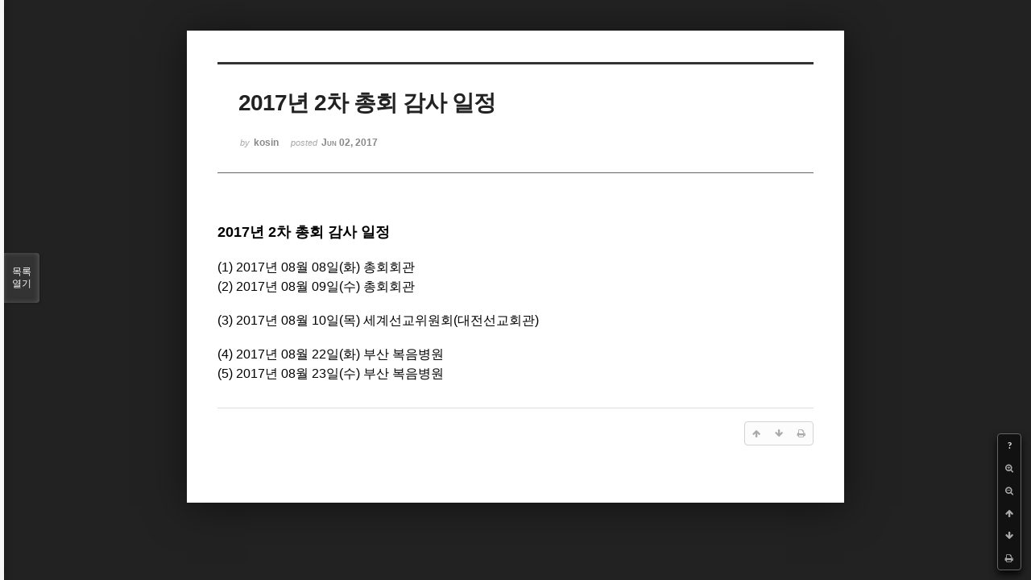

--- FILE ---
content_type: text/html; charset=UTF-8
request_url: http://www.kosin.org/index.php?mid=board_OKjV84&sort_index=readed_count&order_type=desc&page=12&document_srl=763764&listStyle=viewer
body_size: 5348
content:
<!DOCTYPE html>
<html lang="ko">
<head>
<!-- META -->
<meta charset="utf-8">
<meta name="Generator" content="XpressEngine">
<meta http-equiv="X-UA-Compatible" content="IE=edge">
<!-- TITLE -->
<title>총회소식 - 2017년 2차 총회 감사 일정</title>
<!-- CSS -->
<link rel="stylesheet" href="/common/css/xe.min.css?20210702172157" />
<link rel="stylesheet" href="/common/js/plugins/ui/jquery-ui.min.css?20210702172313" />
<link rel="stylesheet" href="https://maxcdn.bootstrapcdn.com/font-awesome/4.2.0/css/font-awesome.min.css" />
<link rel="stylesheet" href="/modules/board/skins/sketchbook5/css/board.css?20150803155530" />
<!--[if lt IE 9]><link rel="stylesheet" href="/modules/board/skins/sketchbook5/css/ie8.css?20150803153930" />
<![endif]--><link rel="stylesheet" href="/modules/board/skins/sketchbook5/css/print.css?20150803153930" media="print" />
<link rel="stylesheet" href="/modules/board/skins/sketchbook5/css/jquery.mCustomScrollbar.css?20150803153930" />
<link rel="stylesheet" href="/modules/editor/styles/default/style.css?20210702172328" />
<!-- JS -->
<script>
var current_url = "http://www.kosin.org/?mid=board_OKjV84&sort_index=readed_count&order_type=desc&page=12&document_srl=763764&listStyle=viewer";
var request_uri = "http://www.kosin.org/";
var current_mid = "board_OKjV84";
var waiting_message = "서버에 요청 중입니다. 잠시만 기다려주세요.";
var ssl_actions = new Array();
var default_url = "http://www.kosin.org";
</script>
<!--[if lt IE 9]><script src="/common/js/jquery-1.x.min.js?20210702172158"></script>
<![endif]--><!--[if gte IE 9]><!--><script src="/common/js/jquery.min.js?20210702172159"></script>
<!--<![endif]--><script src="/common/js/x.min.js?20210702172159"></script>
<script src="/common/js/xe.min.js?20210702172159"></script>
<script src="/modules/board/tpl/js/board.min.js?20210702172323"></script>
<!-- RSS -->
<!-- ICON -->

<script>
						if(!captchaTargetAct) {var captchaTargetAct = [];}
						captchaTargetAct.push("procBoardInsertDocument","procBoardInsertComment","procIssuetrackerInsertIssue","procIssuetrackerInsertHistory","procTextyleInsertComment");
						</script>
<script>
						if(!captchaTargetAct) {var captchaTargetAct = [];}
						captchaTargetAct.push("procMemberFindAccount","procMemberResendAuthMail","procMemberInsert");
						</script>

<meta name="viewport" content="width=device-width, initial-scale=1, minimum-scale=1, maximum-scale=1, user-scalable=yes, target-densitydpi=medium-dpi" />
<style> .xe_content { font-size:12px; }</style>
<link rel="canonical" href="http://www.kosin.org/board_OKjV84/763764" />
<meta name="description" content="2017년 2차 총회 감사 일정(1) 2017년 08월 08일(화) 총회회관(2) 2017년 08월 09일(수) 총회회관(3) 2017년 08월 10일(목) 세계선교위원회(대전선교회관)(4) 2017년 08월 22일(화) 부산 복음병원(5) 2017년 08월 23일(수) 부산 복음병원" />
<meta property="og:locale" content="ko_KR" />
<meta property="og:type" content="article" />
<meta property="og:url" content="http://www.kosin.org/board_OKjV84/763764" />
<meta property="og:title" content="총회소식 - 2017년 2차 총회 감사 일정" />
<meta property="og:description" content="2017년 2차 총회 감사 일정(1) 2017년 08월 08일(화) 총회회관(2) 2017년 08월 09일(수) 총회회관(3) 2017년 08월 10일(목) 세계선교위원회(대전선교회관)(4) 2017년 08월 22일(화) 부산 복음병원(5) 2017년 08월 23일(수) 부산 복음병원" />
<meta property="article:published_time" content="2017-06-02T11:26:05+09:00" />
<meta property="article:modified_time" content="2017-06-02T11:26:05+09:00" />
<meta property="og:image" content="http://www.kosin.org/files/attach/site_image/site_image.1641890427.png" />
<meta property="og:image:width" content="300" />
<meta property="og:image:height" content="150" />
<style data-id="bdCss">
.bd em,.bd .color{color:#333333;}
.bd .shadow{text-shadow:1px 1px 1px ;}
.bd .bolder{color:#333333;text-shadow:2px 2px 4px ;}
.bd .bg_color{background-color:#333333;}
.bd .bg_f_color{background-color:#333333;background:-webkit-linear-gradient(#FFF -50%,#333333 50%);background:linear-gradient(to bottom,#FFF -50%,#333333 50%);}
.bd .border_color{border-color:#333333;}
.bd .bx_shadow{box-shadow:0 0 2px ;}
.viewer_with.on:before{background-color:#333333;box-shadow:0 0 2px #333333;}
.bd_zine.zine li:first-child,.bd_tb_lst.common_notice tr:first-child td{margin-top:2px;border-top:1px solid #DDD}
.bd_zine .info b,.bd_zine .info a{color:;}
.bd_zine.card h3{color:#333333;}
</style>
<style>
body,input,textarea,select,button,table{font-family:;}
#viewer .rd_trb,#viewer #trackback{display:none}
</style><script>
//<![CDATA[
xe.current_lang = "ko";
xe.cmd_find = "찾기";
xe.cmd_cancel = "취소";
xe.cmd_confirm = "확인";
xe.msg_no_root = "루트는 선택 할 수 없습니다.";
xe.msg_no_shortcut = "바로가기는 선택 할 수 없습니다.";
xe.msg_select_menu = "대상 메뉴 선택";
//]]>
</script>
</head>
<body class="viewer_blk">
<!--#JSPLUGIN:ui--><script>//<![CDATA[
var lang_type = "ko";
var bdLogin = "로그인 하시겠습니까?@http://www.kosin.org/index.php?mid=board_OKjV84&sort_index=readed_count&order_type=desc&page=12&document_srl=763764&listStyle=viewer&act=dispMemberLoginForm";
jQuery(function($){
	board('#bd_139_763764');
});
//]]></script>

<div id="viewer" class="white viewer_style rd_nav_blk">
	<div id="bd_139_763764" class="bd clear   hover_effect" data-default_style="viewer" data-bdFilesType="" data-bdNavSide="N" style="max-width:px">
		<div id="rd_ie" class="ie8_only"><i class="tl"></i><i class="tc"></i><i class="tr"></i><i class="ml"></i><i class="mr"></i><i class="bl"></i><i class="bc"></i><i class="br"></i></div>
		<div class="rd rd_nav_style2 clear" style="padding:;" data-docSrl="763764">
	
	<div class="rd_hd clear" style="">
		
				
		<div class="blog v" style="text-align:;;">
			<div class="top_area ngeb np_18px" style="text-align:">
															</div>
			<h1 class="font ngeb" style=";-webkit-animation-name:rd_h1_v;-moz-animation-name:rd_h1_v;animation-name:rd_h1_v;">2017년 2차 총회 감사 일정</h1>						<div class="btm_area ngeb np_18px" style="text-align:"> 
								<span><small>by </small><b>kosin</b></span>				<span title="2017.06.02 11:26"><small>posted </small><b class="date">Jun 02, 2017</b></span>															</div>
		</div>		
				
				
				
				
				<div class="rd_nav_side">
			<div class="rd_nav img_tx fr m_btn_wrp">
		<div class="help bubble left m_no">
		<a class="text" href="#" onclick="jQuery(this).next().fadeToggle();return false;">?</a>
		<div class="wrp">
			<div class="speech">
				<h4>단축키</h4>
				<p><strong><i class="fa fa-long-arrow-left"></i><span class="blind">Prev</span></strong>이전 문서</p>
				<p><strong><i class="fa fa-long-arrow-right"></i><span class="blind">Next</span></strong>다음 문서</p>
				<p><strong>ESC</strong>닫기</p>			</div>
			<i class="edge"></i>
			<i class="ie8_only bl"></i><i class="ie8_only br"></i>
		</div>
	</div>	<a class="tg_btn2 bubble m_no" href="#" data-href=".bd_font_select" title="글꼴 선택"><strong>가</strong><i class="arrow down"></i></a>	<a class="font_plus bubble" href="#" title="크게"><i class="fa fa-search-plus"></i><b class="tx">크게</b></a>
	<a class="font_minus bubble" href="#" title="작게"><i class="fa fa-search-minus"></i><b class="tx">작게</b></a>
			<a class="back_to bubble m_no" href="#bd_139_763764" title="위로"><i class="fa fa-arrow-up"></i><b class="tx">위로</b></a>
	<a class="back_to bubble m_no" href="#rd_end_763764" title="(목록) 아래로"><i class="fa fa-arrow-down"></i><b class="tx">아래로</b></a>
	<a class="comment back_to bubble if_viewer m_no" href="#763764_comment" title="댓글로 가기"><i class="fa fa-comment"></i><b class="tx">댓글로 가기</b></a>
	<a class="print_doc bubble m_no this" href="http://www.kosin.org/index.php?mid=board_OKjV84&amp;sort_index=readed_count&amp;order_type=desc&amp;page=12&amp;document_srl=763764&amp;listStyle=viewer" title="인쇄"><i class="fa fa-print"></i><b class="tx">인쇄</b></a>			</div>		</div>			</div>
	
		
	<div class="rd_body clear">
		
				
				
		<div class="xe_content rd_gallery">
					</div>
		<article><!--BeforeDocument(763764,1836)--><div class="document_763764_1836 xe_content"><div><span style="font-family: Arial, Helvetica, sans-serif; font-size: 16px;"><strong><span style="font-size: 18px;">2017년 2차 총회 감사 일정</span></strong></span></div><div><br /></div><div><span style="font-family: Arial, Helvetica, sans-serif; font-size: 16px;">(1) 2017년 08월 08일(화) 총회회관</span></div><div><span style="font-family: Arial, Helvetica, sans-serif; font-size: 16px;">(2) 2017년 08월 09일(수) 총회회관</span></div><div><br /></div><div><span style="font-family: Arial, Helvetica, sans-serif; font-size: 16px;">(3) 2017년 08월 10일(목) 세계선교위원회(대전선교회관)</span></div><div><br /></div><div><span style="font-family: Arial, Helvetica, sans-serif; font-size: 16px;">(4) 2017년 08월 22일(화) 부산 복음병원</span></div><div><span style="font-family: Arial, Helvetica, sans-serif; font-size: 16px;">(5) 2017년 08월 23일(수) 부산 복음병원</span></div></div><!--AfterDocument(763764,1836)--></article>
				
					</div>
	
	<div class="rd_ft">
		
				
		<div class="bd_prev_next clear">
					</div>		
				
						
				
		<div class="rd_ft_nav clear">
						
						
						<div class="rd_nav img_tx fr m_btn_wrp">
				<a class="back_to bubble m_no" href="#bd_139_763764" title="위로"><i class="fa fa-arrow-up"></i><b class="tx">위로</b></a>
	<a class="back_to bubble m_no" href="#rd_end_763764" title="(목록) 아래로"><i class="fa fa-arrow-down"></i><b class="tx">아래로</b></a>
	<a class="comment back_to bubble if_viewer m_no" href="#763764_comment" title="댓글로 가기"><i class="fa fa-comment"></i><b class="tx">댓글로 가기</b></a>
	<a class="print_doc bubble m_no this" href="http://www.kosin.org/index.php?mid=board_OKjV84&amp;sort_index=readed_count&amp;order_type=desc&amp;page=12&amp;document_srl=763764&amp;listStyle=viewer" title="인쇄"><i class="fa fa-print"></i><b class="tx">인쇄</b></a>			</div>					</div>
	</div>
	
		
	</div>
<hr id="rd_end_763764" class="rd_end clear" />		<div id="viewer_lst" class="">
			<button type="button" id="viewer_lst_tg" class="ngeb bg_color">목록<br /><span class="tx_open">열기</span><span class="tx_close">닫기</span></button>
			<h3 class="ui_font">Articles</h3>
			<div id="viewer_lst_scroll">
				<ul>
					<li>
						<a class="clear" href="http://www.kosin.org/index.php?mid=board_OKjV84&amp;sort_index=readed_count&amp;order_type=desc&amp;page=12&amp;document_srl=1397036&amp;listStyle=viewer">
														<span class="tl">제67회 총회 안내</span>
							<span class="meta"><strong>kosin</strong>2017.09.15 15:29</span>
						</a>
					</li><li>
						<a class="clear" href="http://www.kosin.org/index.php?mid=board_OKjV84&amp;sort_index=readed_count&amp;order_type=desc&amp;page=12&amp;document_srl=1443864&amp;listStyle=viewer">
							<span class="tmb"><img src="http://www.kosin.org/files/thumbnails/864/443/001/90x90.crop.jpg?20230330101624" alt="" /></span>							<span class="tl">2023년도 제1차 총회 및 산하기관 감사계획 통보(3.2수정)</span>
							<span class="meta"><strong>kosin</strong>2023.02.16 09:37</span>
						</a>
					</li><li>
						<a class="clear" href="http://www.kosin.org/index.php?mid=board_OKjV84&amp;sort_index=readed_count&amp;order_type=desc&amp;page=12&amp;document_srl=18424&amp;listStyle=viewer">
														<span class="tl">총회성경연구소 기획자문위원 초청 세미나 및 집담회 개최(2차 공문)</span>
							<span class="meta"><strong>관리자</strong>2016.03.25 11:51</span>
						</a>
					</li><li>
						<a class="clear" href="http://www.kosin.org/index.php?mid=board_OKjV84&amp;sort_index=readed_count&amp;order_type=desc&amp;page=12&amp;document_srl=1424581&amp;listStyle=viewer">
							<span class="tmb"><img src="http://www.kosin.org/files/thumbnails/581/424/001/90x90.crop.jpg?20200629122018" alt="" /></span>							<span class="tl"><span style="color:#000000">제69-2차 총회 운영위원회 소집 통보</span></span>
							<span class="meta"><strong>kosin</strong>2020.06.24 16:44</span>
						</a>
					</li><li>
						<a class="clear" href="http://www.kosin.org/index.php?mid=board_OKjV84&amp;sort_index=readed_count&amp;order_type=desc&amp;page=12&amp;document_srl=217186&amp;listStyle=viewer">
														<span class="tl">박종수목사님 소천</span>
							<span class="meta"><strong>kosin</strong>2017.03.16 14:43</span>
						</a>
					</li><li>
						<a class="clear" href="http://www.kosin.org/index.php?mid=board_OKjV84&amp;sort_index=readed_count&amp;order_type=desc&amp;page=12&amp;document_srl=1440785&amp;listStyle=viewer">
							<span class="tmb"><img src="http://www.kosin.org/files/thumbnails/785/440/001/90x90.crop.jpg?20220928132419" alt="" /></span>							<span class="tl">제72회 총회 소집 공고</span>
							<span class="meta"><strong>kosin</strong>2022.09.15 17:51</span>
						</a>
					</li><li>
						<a class="clear" href="http://www.kosin.org/index.php?mid=board_OKjV84&amp;sort_index=readed_count&amp;order_type=desc&amp;page=12&amp;document_srl=1426664&amp;listStyle=viewer">
							<span class="tmb"><img src="http://www.kosin.org/files/thumbnails/664/426/001/90x90.crop.jpg?20201218012728" alt="" /></span>							<span class="tl">총회교육원 영상 편집 디자이너 채용 공고</span>
							<span class="meta"><strong>kosin</strong>2020.10.22 17:59</span>
						</a>
					</li><li>
						<a class="clear" href="http://www.kosin.org/index.php?mid=board_OKjV84&amp;sort_index=readed_count&amp;order_type=desc&amp;page=12&amp;document_srl=1402490&amp;listStyle=viewer">
														<span class="tl">총회교육원 출판 직원 채용 공고</span>
							<span class="meta"><strong>kosin</strong>2018.02.22 11:27</span>
						</a>
					</li><li>
						<a class="clear" href="http://www.kosin.org/index.php?mid=board_OKjV84&amp;sort_index=readed_count&amp;order_type=desc&amp;page=12&amp;document_srl=1426711&amp;listStyle=viewer">
							<span class="tmb"><img src="http://www.kosin.org/files/thumbnails/711/426/001/90x90.crop.jpg?20201217100552" alt="" /></span>							<span class="tl">대한예수교장로회 고신총회 포괄적 차별금지법 반대 성명서</span>
							<span class="meta"><strong>kosin</strong>2020.10.23 13:57</span>
						</a>
					</li><li>
						<a class="clear" href="http://www.kosin.org/index.php?mid=board_OKjV84&amp;sort_index=readed_count&amp;order_type=desc&amp;page=12&amp;document_srl=1403034&amp;listStyle=viewer">
														<span class="tl"><span style="color:#000000">2018년도 강도사고시 합격자 명단 및 주의사항(강도사고시 합격자 필독) 3/30 수정</span></span>
							<span class="meta"><strong>kosin</strong>2018.03.21 18:57</span>
						</a>
					</li><li>
						<a class="clear" href="http://www.kosin.org/index.php?mid=board_OKjV84&amp;sort_index=readed_count&amp;order_type=desc&amp;page=12&amp;document_srl=20111&amp;listStyle=viewer">
														<span class="tl">제66회 총회 일정 및 장소</span>
							<span class="meta"><strong>kosin</strong>2016.05.22 01:34</span>
						</a>
					</li><li>
						<a class="clear" href="http://www.kosin.org/index.php?mid=board_OKjV84&amp;sort_index=readed_count&amp;order_type=desc&amp;page=12&amp;document_srl=1427873&amp;listStyle=viewer">
							<span class="tmb"><img src="http://www.kosin.org/files/thumbnails/873/427/001/90x90.crop.jpg?20210104091908" alt="" /></span>							<span class="tl">[중앙사고수습본부]연말 연시 방역 강화 특별대책 이행을 위한 방역 조치사항 안내</span>
							<span class="meta"><strong>kosin</strong>2020.12.29 10:43</span>
						</a>
					</li><li>
						<a class="clear" href="http://www.kosin.org/index.php?mid=board_OKjV84&amp;sort_index=readed_count&amp;order_type=desc&amp;page=12&amp;document_srl=1459646&amp;listStyle=viewer">
							<span class="tmb"><img src="http://www.kosin.org/files/thumbnails/646/459/001/90x90.crop.jpg?20240805172839" alt="" /></span>							<span class="tl">고신대학교 특별 후원 안내</span>
							<span class="meta"><strong>kosin</strong>2024.07.01 17:40</span>
						</a>
					</li><li>
						<a class="clear" href="http://www.kosin.org/index.php?mid=board_OKjV84&amp;sort_index=readed_count&amp;order_type=desc&amp;page=12&amp;document_srl=1461925&amp;listStyle=viewer">
							<span class="tmb"><img src="http://www.kosin.org/files/thumbnails/925/461/001/90x90.crop.jpg?20241104093522" alt="" /></span>							<span class="tl">생명존중주간(11/3~) 안내: (설교문, 기도문 등), 동영상</span>
							<span class="meta"><strong>kosin</strong>2024.10.10 13:34</span>
						</a>
					</li><li>
						<a class="clear" href="http://www.kosin.org/index.php?mid=board_OKjV84&amp;sort_index=readed_count&amp;order_type=desc&amp;page=12&amp;document_srl=1406541&amp;listStyle=viewer">
							<span class="tmb"><img src="http://www.kosin.org/files/thumbnails/541/406/001/90x90.crop.jpg?20210708024156" alt="" /></span>							<span class="tl">2019학년도 고신대학교 여자신학원 신입생 모집</span>
							<span class="meta"><strong>kosin</strong>2018.08.21 16:00</span>
						</a>
					</li><li>
						<a class="clear" href="http://www.kosin.org/index.php?mid=board_OKjV84&amp;sort_index=readed_count&amp;order_type=desc&amp;page=12&amp;document_srl=217421&amp;listStyle=viewer">
							<span class="tmb"><img src="http://www.kosin.org/files/thumbnails/421/217/90x90.crop.jpg?20170327111026" alt="" /></span>							<span class="tl">구역조정을 위한 경과 보고의 건(66-2차 운영운원회)</span>
							<span class="meta"><strong>kosin</strong>2017.03.24 10:16</span>
						</a>
					</li><li>
						<a class="clear" href="http://www.kosin.org/index.php?mid=board_OKjV84&amp;sort_index=readed_count&amp;order_type=desc&amp;page=12&amp;document_srl=762390&amp;listStyle=viewer">
							<span class="tmb"><img src="http://www.kosin.org/files/thumbnails/390/762/90x90.crop.jpg?20170502103420" alt="" /></span>							<span class="tl">2017 여교역자 세미나 및 총회(2017.5.22(월)~24(수))</span>
							<span class="meta"><strong>kosin</strong>2017.05.02 10:04</span>
						</a>
					</li><li>
						<a class="clear" href="http://www.kosin.org/index.php?mid=board_OKjV84&amp;sort_index=readed_count&amp;order_type=desc&amp;page=12&amp;document_srl=213847&amp;listStyle=viewer">
														<span class="tl">2017 목회계획</span>
							<span class="meta"><strong>kosin</strong>2016.11.14 22:02</span>
						</a>
					</li><li>
						<a class="clear" href="http://www.kosin.org/index.php?mid=board_OKjV84&amp;sort_index=readed_count&amp;order_type=desc&amp;page=12&amp;document_srl=1424641&amp;listStyle=viewer">
														<span class="tl">총회교육원장 채용 공고</span>
							<span class="meta"><strong>kosin</strong>2020.06.29 13:40</span>
						</a>
					</li><li>
						<a class="clear" href="http://www.kosin.org/index.php?mid=board_OKjV84&amp;sort_index=readed_count&amp;order_type=desc&amp;page=12&amp;document_srl=211770&amp;listStyle=viewer">
							<span class="tmb"><img src="http://www.kosin.org/files/thumbnails/770/211/90x90.crop.jpg?20160719233820" alt="" /></span>							<span class="tl">제66회 총회 등록후보 공고 및 소견발표회 공고</span>
							<span class="meta"><strong>kosin</strong>2016.07.19 02:15</span>
						</a>
					</li>				</ul>
			</div>
			<div id="viewer_pn" class="bd_pg clear">
								 
				<a href="http://www.kosin.org/index.php?mid=board_OKjV84&amp;sort_index=readed_count&amp;order_type=desc&amp;page=7&amp;document_srl=763764&amp;listStyle=viewer">7</a>								 
				<a href="http://www.kosin.org/index.php?mid=board_OKjV84&amp;sort_index=readed_count&amp;order_type=desc&amp;page=8&amp;document_srl=763764&amp;listStyle=viewer">8</a>								 
				<a href="http://www.kosin.org/index.php?mid=board_OKjV84&amp;sort_index=readed_count&amp;order_type=desc&amp;page=9&amp;document_srl=763764&amp;listStyle=viewer">9</a>								 
				<a href="http://www.kosin.org/index.php?mid=board_OKjV84&amp;sort_index=readed_count&amp;order_type=desc&amp;page=10&amp;document_srl=763764&amp;listStyle=viewer">10</a>								 
				<a href="http://www.kosin.org/index.php?mid=board_OKjV84&amp;sort_index=readed_count&amp;order_type=desc&amp;page=11&amp;document_srl=763764&amp;listStyle=viewer">11</a>								<strong class="this">12</strong> 
												 
				<a href="http://www.kosin.org/index.php?mid=board_OKjV84&amp;sort_index=readed_count&amp;order_type=desc&amp;page=13&amp;document_srl=763764&amp;listStyle=viewer">13</a>								 
				<a href="http://www.kosin.org/index.php?mid=board_OKjV84&amp;sort_index=readed_count&amp;order_type=desc&amp;page=14&amp;document_srl=763764&amp;listStyle=viewer">14</a>								 
				<a href="http://www.kosin.org/index.php?mid=board_OKjV84&amp;sort_index=readed_count&amp;order_type=desc&amp;page=15&amp;document_srl=763764&amp;listStyle=viewer">15</a>								 
				<a href="http://www.kosin.org/index.php?mid=board_OKjV84&amp;sort_index=readed_count&amp;order_type=desc&amp;page=16&amp;document_srl=763764&amp;listStyle=viewer">16</a>							</div>			<button type="button" class="tg_close2" onClick="jQuery('#viewer_lst_tg').click();">X</button>
		</div>		</div></div><!-- ETC -->
<div class="wfsr"></div>
<script src="/addons/captcha/captcha.min.js?20210702172153"></script><script src="/files/cache/js_filter_compiled/d046d1841b9c79c545b82d3be892699d.ko.compiled.js?20220511144338"></script><script src="/files/cache/js_filter_compiled/1bdc15d63816408b99f674eb6a6ffcea.ko.compiled.js?20220511144338"></script><script src="/files/cache/js_filter_compiled/9b007ee9f2af763bb3d35e4fb16498e9.ko.compiled.js?20220511144338"></script><script src="/addons/autolink/autolink.js?20210702172153"></script><script src="/common/js/plugins/ui/jquery-ui.min.js?20210702172313"></script><script src="/common/js/plugins/ui/jquery.ui.datepicker-ko.js?20210702172313"></script><script src="/modules/board/skins/sketchbook5/js/imagesloaded.pkgd.min.js?20150803153930"></script><script src="/modules/board/skins/sketchbook5/js/jquery.cookie.js?20150803153930"></script><script src="/modules/editor/skins/xpresseditor/js/xe_textarea.min.js?20210702172400"></script><script src="/modules/board/skins/sketchbook5/js/jquery.autogrowtextarea.min.js?20150803153930"></script><script src="/modules/board/skins/sketchbook5/js/board.js?20150803160340"></script><script src="/modules/board/skins/sketchbook5/js/viewer.js?20150803153930"></script><script src="/modules/board/skins/sketchbook5/js/jquery.mousewheel.min.js?20150803153930"></script><script src="/modules/board/skins/sketchbook5/js/jquery.mCustomScrollbar.min.js?20150803153930"></script></body>
</html>
